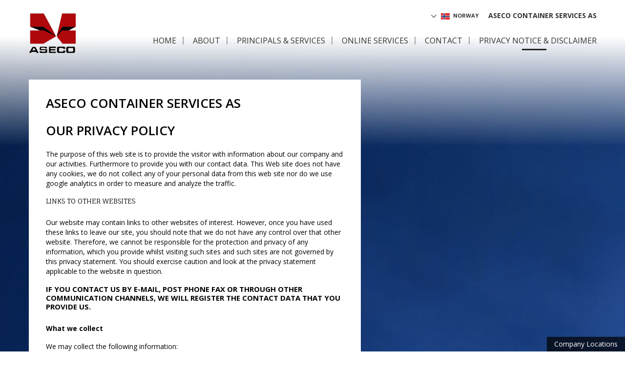

--- FILE ---
content_type: text/html; charset=UTF-8
request_url: https://usshost.no/aseco/company/norway/privacy-policy-disclaimer/
body_size: 45071
content:
<!DOCTYPE HTML>
<html lang="en-US">
<head>
<meta name="google-site-verification" content="3a3n4URckXs-rAckd8KgIJcbr2q7Gpp2itOGskRuzr0" />
    <meta charset="UTF-8">
    <meta name="viewport" content="width=device-width, initial-scale=1, maximum-scale=1, user-scalable=0" />
	<title>Privacy Notice &amp; Disclaimer &#8211; ASECO</title>
<meta name='robots' content='max-image-preview:large' />
<link rel='dns-prefetch' href='//cdnjs.cloudflare.com' />
<link rel='dns-prefetch' href='//fonts.googleapis.com' />
<link rel="alternate" type="application/rss+xml" title="ASECO &raquo; Feed" href="https://usshost.no/aseco/feed/" />
<link rel="alternate" type="application/rss+xml" title="ASECO &raquo; Comments Feed" href="https://usshost.no/aseco/comments/feed/" />
<link rel="alternate" title="oEmbed (JSON)" type="application/json+oembed" href="https://usshost.no/aseco/wp-json/oembed/1.0/embed?url=https%3A%2F%2Fusshost.no%2Faseco%2Fcompany%2Fnorway%2Fprivacy-policy-disclaimer%2F" />
<link rel="alternate" title="oEmbed (XML)" type="text/xml+oembed" href="https://usshost.no/aseco/wp-json/oembed/1.0/embed?url=https%3A%2F%2Fusshost.no%2Faseco%2Fcompany%2Fnorway%2Fprivacy-policy-disclaimer%2F&#038;format=xml" />
<style id='wp-img-auto-sizes-contain-inline-css' type='text/css'>
img:is([sizes=auto i],[sizes^="auto," i]){contain-intrinsic-size:3000px 1500px}
/*# sourceURL=wp-img-auto-sizes-contain-inline-css */
</style>
<style id='wp-emoji-styles-inline-css' type='text/css'>

	img.wp-smiley, img.emoji {
		display: inline !important;
		border: none !important;
		box-shadow: none !important;
		height: 1em !important;
		width: 1em !important;
		margin: 0 0.07em !important;
		vertical-align: -0.1em !important;
		background: none !important;
		padding: 0 !important;
	}
/*# sourceURL=wp-emoji-styles-inline-css */
</style>
<style id='wp-block-library-inline-css' type='text/css'>
:root{--wp-block-synced-color:#7a00df;--wp-block-synced-color--rgb:122,0,223;--wp-bound-block-color:var(--wp-block-synced-color);--wp-editor-canvas-background:#ddd;--wp-admin-theme-color:#007cba;--wp-admin-theme-color--rgb:0,124,186;--wp-admin-theme-color-darker-10:#006ba1;--wp-admin-theme-color-darker-10--rgb:0,107,160.5;--wp-admin-theme-color-darker-20:#005a87;--wp-admin-theme-color-darker-20--rgb:0,90,135;--wp-admin-border-width-focus:2px}@media (min-resolution:192dpi){:root{--wp-admin-border-width-focus:1.5px}}.wp-element-button{cursor:pointer}:root .has-very-light-gray-background-color{background-color:#eee}:root .has-very-dark-gray-background-color{background-color:#313131}:root .has-very-light-gray-color{color:#eee}:root .has-very-dark-gray-color{color:#313131}:root .has-vivid-green-cyan-to-vivid-cyan-blue-gradient-background{background:linear-gradient(135deg,#00d084,#0693e3)}:root .has-purple-crush-gradient-background{background:linear-gradient(135deg,#34e2e4,#4721fb 50%,#ab1dfe)}:root .has-hazy-dawn-gradient-background{background:linear-gradient(135deg,#faaca8,#dad0ec)}:root .has-subdued-olive-gradient-background{background:linear-gradient(135deg,#fafae1,#67a671)}:root .has-atomic-cream-gradient-background{background:linear-gradient(135deg,#fdd79a,#004a59)}:root .has-nightshade-gradient-background{background:linear-gradient(135deg,#330968,#31cdcf)}:root .has-midnight-gradient-background{background:linear-gradient(135deg,#020381,#2874fc)}:root{--wp--preset--font-size--normal:16px;--wp--preset--font-size--huge:42px}.has-regular-font-size{font-size:1em}.has-larger-font-size{font-size:2.625em}.has-normal-font-size{font-size:var(--wp--preset--font-size--normal)}.has-huge-font-size{font-size:var(--wp--preset--font-size--huge)}.has-text-align-center{text-align:center}.has-text-align-left{text-align:left}.has-text-align-right{text-align:right}.has-fit-text{white-space:nowrap!important}#end-resizable-editor-section{display:none}.aligncenter{clear:both}.items-justified-left{justify-content:flex-start}.items-justified-center{justify-content:center}.items-justified-right{justify-content:flex-end}.items-justified-space-between{justify-content:space-between}.screen-reader-text{border:0;clip-path:inset(50%);height:1px;margin:-1px;overflow:hidden;padding:0;position:absolute;width:1px;word-wrap:normal!important}.screen-reader-text:focus{background-color:#ddd;clip-path:none;color:#444;display:block;font-size:1em;height:auto;left:5px;line-height:normal;padding:15px 23px 14px;text-decoration:none;top:5px;width:auto;z-index:100000}html :where(.has-border-color){border-style:solid}html :where([style*=border-top-color]){border-top-style:solid}html :where([style*=border-right-color]){border-right-style:solid}html :where([style*=border-bottom-color]){border-bottom-style:solid}html :where([style*=border-left-color]){border-left-style:solid}html :where([style*=border-width]){border-style:solid}html :where([style*=border-top-width]){border-top-style:solid}html :where([style*=border-right-width]){border-right-style:solid}html :where([style*=border-bottom-width]){border-bottom-style:solid}html :where([style*=border-left-width]){border-left-style:solid}html :where(img[class*=wp-image-]){height:auto;max-width:100%}:where(figure){margin:0 0 1em}html :where(.is-position-sticky){--wp-admin--admin-bar--position-offset:var(--wp-admin--admin-bar--height,0px)}@media screen and (max-width:600px){html :where(.is-position-sticky){--wp-admin--admin-bar--position-offset:0px}}

/*# sourceURL=wp-block-library-inline-css */
</style><style id='global-styles-inline-css' type='text/css'>
:root{--wp--preset--aspect-ratio--square: 1;--wp--preset--aspect-ratio--4-3: 4/3;--wp--preset--aspect-ratio--3-4: 3/4;--wp--preset--aspect-ratio--3-2: 3/2;--wp--preset--aspect-ratio--2-3: 2/3;--wp--preset--aspect-ratio--16-9: 16/9;--wp--preset--aspect-ratio--9-16: 9/16;--wp--preset--color--black: #000000;--wp--preset--color--cyan-bluish-gray: #abb8c3;--wp--preset--color--white: #ffffff;--wp--preset--color--pale-pink: #f78da7;--wp--preset--color--vivid-red: #cf2e2e;--wp--preset--color--luminous-vivid-orange: #ff6900;--wp--preset--color--luminous-vivid-amber: #fcb900;--wp--preset--color--light-green-cyan: #7bdcb5;--wp--preset--color--vivid-green-cyan: #00d084;--wp--preset--color--pale-cyan-blue: #8ed1fc;--wp--preset--color--vivid-cyan-blue: #0693e3;--wp--preset--color--vivid-purple: #9b51e0;--wp--preset--gradient--vivid-cyan-blue-to-vivid-purple: linear-gradient(135deg,rgb(6,147,227) 0%,rgb(155,81,224) 100%);--wp--preset--gradient--light-green-cyan-to-vivid-green-cyan: linear-gradient(135deg,rgb(122,220,180) 0%,rgb(0,208,130) 100%);--wp--preset--gradient--luminous-vivid-amber-to-luminous-vivid-orange: linear-gradient(135deg,rgb(252,185,0) 0%,rgb(255,105,0) 100%);--wp--preset--gradient--luminous-vivid-orange-to-vivid-red: linear-gradient(135deg,rgb(255,105,0) 0%,rgb(207,46,46) 100%);--wp--preset--gradient--very-light-gray-to-cyan-bluish-gray: linear-gradient(135deg,rgb(238,238,238) 0%,rgb(169,184,195) 100%);--wp--preset--gradient--cool-to-warm-spectrum: linear-gradient(135deg,rgb(74,234,220) 0%,rgb(151,120,209) 20%,rgb(207,42,186) 40%,rgb(238,44,130) 60%,rgb(251,105,98) 80%,rgb(254,248,76) 100%);--wp--preset--gradient--blush-light-purple: linear-gradient(135deg,rgb(255,206,236) 0%,rgb(152,150,240) 100%);--wp--preset--gradient--blush-bordeaux: linear-gradient(135deg,rgb(254,205,165) 0%,rgb(254,45,45) 50%,rgb(107,0,62) 100%);--wp--preset--gradient--luminous-dusk: linear-gradient(135deg,rgb(255,203,112) 0%,rgb(199,81,192) 50%,rgb(65,88,208) 100%);--wp--preset--gradient--pale-ocean: linear-gradient(135deg,rgb(255,245,203) 0%,rgb(182,227,212) 50%,rgb(51,167,181) 100%);--wp--preset--gradient--electric-grass: linear-gradient(135deg,rgb(202,248,128) 0%,rgb(113,206,126) 100%);--wp--preset--gradient--midnight: linear-gradient(135deg,rgb(2,3,129) 0%,rgb(40,116,252) 100%);--wp--preset--font-size--small: 13px;--wp--preset--font-size--medium: 20px;--wp--preset--font-size--large: 36px;--wp--preset--font-size--x-large: 42px;--wp--preset--spacing--20: 0.44rem;--wp--preset--spacing--30: 0.67rem;--wp--preset--spacing--40: 1rem;--wp--preset--spacing--50: 1.5rem;--wp--preset--spacing--60: 2.25rem;--wp--preset--spacing--70: 3.38rem;--wp--preset--spacing--80: 5.06rem;--wp--preset--shadow--natural: 6px 6px 9px rgba(0, 0, 0, 0.2);--wp--preset--shadow--deep: 12px 12px 50px rgba(0, 0, 0, 0.4);--wp--preset--shadow--sharp: 6px 6px 0px rgba(0, 0, 0, 0.2);--wp--preset--shadow--outlined: 6px 6px 0px -3px rgb(255, 255, 255), 6px 6px rgb(0, 0, 0);--wp--preset--shadow--crisp: 6px 6px 0px rgb(0, 0, 0);}:where(.is-layout-flex){gap: 0.5em;}:where(.is-layout-grid){gap: 0.5em;}body .is-layout-flex{display: flex;}.is-layout-flex{flex-wrap: wrap;align-items: center;}.is-layout-flex > :is(*, div){margin: 0;}body .is-layout-grid{display: grid;}.is-layout-grid > :is(*, div){margin: 0;}:where(.wp-block-columns.is-layout-flex){gap: 2em;}:where(.wp-block-columns.is-layout-grid){gap: 2em;}:where(.wp-block-post-template.is-layout-flex){gap: 1.25em;}:where(.wp-block-post-template.is-layout-grid){gap: 1.25em;}.has-black-color{color: var(--wp--preset--color--black) !important;}.has-cyan-bluish-gray-color{color: var(--wp--preset--color--cyan-bluish-gray) !important;}.has-white-color{color: var(--wp--preset--color--white) !important;}.has-pale-pink-color{color: var(--wp--preset--color--pale-pink) !important;}.has-vivid-red-color{color: var(--wp--preset--color--vivid-red) !important;}.has-luminous-vivid-orange-color{color: var(--wp--preset--color--luminous-vivid-orange) !important;}.has-luminous-vivid-amber-color{color: var(--wp--preset--color--luminous-vivid-amber) !important;}.has-light-green-cyan-color{color: var(--wp--preset--color--light-green-cyan) !important;}.has-vivid-green-cyan-color{color: var(--wp--preset--color--vivid-green-cyan) !important;}.has-pale-cyan-blue-color{color: var(--wp--preset--color--pale-cyan-blue) !important;}.has-vivid-cyan-blue-color{color: var(--wp--preset--color--vivid-cyan-blue) !important;}.has-vivid-purple-color{color: var(--wp--preset--color--vivid-purple) !important;}.has-black-background-color{background-color: var(--wp--preset--color--black) !important;}.has-cyan-bluish-gray-background-color{background-color: var(--wp--preset--color--cyan-bluish-gray) !important;}.has-white-background-color{background-color: var(--wp--preset--color--white) !important;}.has-pale-pink-background-color{background-color: var(--wp--preset--color--pale-pink) !important;}.has-vivid-red-background-color{background-color: var(--wp--preset--color--vivid-red) !important;}.has-luminous-vivid-orange-background-color{background-color: var(--wp--preset--color--luminous-vivid-orange) !important;}.has-luminous-vivid-amber-background-color{background-color: var(--wp--preset--color--luminous-vivid-amber) !important;}.has-light-green-cyan-background-color{background-color: var(--wp--preset--color--light-green-cyan) !important;}.has-vivid-green-cyan-background-color{background-color: var(--wp--preset--color--vivid-green-cyan) !important;}.has-pale-cyan-blue-background-color{background-color: var(--wp--preset--color--pale-cyan-blue) !important;}.has-vivid-cyan-blue-background-color{background-color: var(--wp--preset--color--vivid-cyan-blue) !important;}.has-vivid-purple-background-color{background-color: var(--wp--preset--color--vivid-purple) !important;}.has-black-border-color{border-color: var(--wp--preset--color--black) !important;}.has-cyan-bluish-gray-border-color{border-color: var(--wp--preset--color--cyan-bluish-gray) !important;}.has-white-border-color{border-color: var(--wp--preset--color--white) !important;}.has-pale-pink-border-color{border-color: var(--wp--preset--color--pale-pink) !important;}.has-vivid-red-border-color{border-color: var(--wp--preset--color--vivid-red) !important;}.has-luminous-vivid-orange-border-color{border-color: var(--wp--preset--color--luminous-vivid-orange) !important;}.has-luminous-vivid-amber-border-color{border-color: var(--wp--preset--color--luminous-vivid-amber) !important;}.has-light-green-cyan-border-color{border-color: var(--wp--preset--color--light-green-cyan) !important;}.has-vivid-green-cyan-border-color{border-color: var(--wp--preset--color--vivid-green-cyan) !important;}.has-pale-cyan-blue-border-color{border-color: var(--wp--preset--color--pale-cyan-blue) !important;}.has-vivid-cyan-blue-border-color{border-color: var(--wp--preset--color--vivid-cyan-blue) !important;}.has-vivid-purple-border-color{border-color: var(--wp--preset--color--vivid-purple) !important;}.has-vivid-cyan-blue-to-vivid-purple-gradient-background{background: var(--wp--preset--gradient--vivid-cyan-blue-to-vivid-purple) !important;}.has-light-green-cyan-to-vivid-green-cyan-gradient-background{background: var(--wp--preset--gradient--light-green-cyan-to-vivid-green-cyan) !important;}.has-luminous-vivid-amber-to-luminous-vivid-orange-gradient-background{background: var(--wp--preset--gradient--luminous-vivid-amber-to-luminous-vivid-orange) !important;}.has-luminous-vivid-orange-to-vivid-red-gradient-background{background: var(--wp--preset--gradient--luminous-vivid-orange-to-vivid-red) !important;}.has-very-light-gray-to-cyan-bluish-gray-gradient-background{background: var(--wp--preset--gradient--very-light-gray-to-cyan-bluish-gray) !important;}.has-cool-to-warm-spectrum-gradient-background{background: var(--wp--preset--gradient--cool-to-warm-spectrum) !important;}.has-blush-light-purple-gradient-background{background: var(--wp--preset--gradient--blush-light-purple) !important;}.has-blush-bordeaux-gradient-background{background: var(--wp--preset--gradient--blush-bordeaux) !important;}.has-luminous-dusk-gradient-background{background: var(--wp--preset--gradient--luminous-dusk) !important;}.has-pale-ocean-gradient-background{background: var(--wp--preset--gradient--pale-ocean) !important;}.has-electric-grass-gradient-background{background: var(--wp--preset--gradient--electric-grass) !important;}.has-midnight-gradient-background{background: var(--wp--preset--gradient--midnight) !important;}.has-small-font-size{font-size: var(--wp--preset--font-size--small) !important;}.has-medium-font-size{font-size: var(--wp--preset--font-size--medium) !important;}.has-large-font-size{font-size: var(--wp--preset--font-size--large) !important;}.has-x-large-font-size{font-size: var(--wp--preset--font-size--x-large) !important;}
/*# sourceURL=global-styles-inline-css */
</style>

<style id='classic-theme-styles-inline-css' type='text/css'>
/*! This file is auto-generated */
.wp-block-button__link{color:#fff;background-color:#32373c;border-radius:9999px;box-shadow:none;text-decoration:none;padding:calc(.667em + 2px) calc(1.333em + 2px);font-size:1.125em}.wp-block-file__button{background:#32373c;color:#fff;text-decoration:none}
/*# sourceURL=/wp-includes/css/classic-themes.min.css */
</style>
<link rel='stylesheet' id='font-awesome.min-css-css' href='https://usshost.no/aseco/wp-content/themes/aseco/css/font-awesome.min.css?ver=1ef4bcc34d50dbbfb711916c81a3d83a' type='text/css' media='all' />
<link rel='stylesheet' id='font-family-css' href='https://fonts.googleapis.com/css?family=Open+Sans%3A300%2C400%2C600%2C700&#038;ver=1ef4bcc34d50dbbfb711916c81a3d83a' type='text/css' media='all' />
<link rel='stylesheet' id='slicknav-css-css' href='https://usshost.no/aseco/wp-content/themes/aseco/css/slicknav.css?ver=1ef4bcc34d50dbbfb711916c81a3d83a' type='text/css' media='all' />
<link rel='stylesheet' id='style-css-css' href='https://usshost.no/aseco/wp-content/themes/aseco/style.css?ver=1ef4bcc34d50dbbfb711916c81a3d83a' type='text/css' media='all' />
<link rel='stylesheet' id='ruda-css-css' href='https://usshost.no/aseco/wp-content/themes/aseco/css/responsive.css?ver=1ef4bcc34d50dbbfb711916c81a3d83a' type='text/css' media='all' />
<link rel='stylesheet' id='tf-compiled-options-aseco-css' href='https://usshost.no/aseco/wp-content/uploads/sites/2/titan-framework-aseco-css.css?ver=1ef4bcc34d50dbbfb711916c81a3d83a' type='text/css' media='all' />
<link rel='stylesheet' id='tf-google-webfont-fauna-one-css' href='//fonts.googleapis.com/css?family=Fauna+One%3Ainherit%2C400&#038;subset=latin%2Clatin-ext&#038;ver=1ef4bcc34d50dbbfb711916c81a3d83a' type='text/css' media='all' />
<script type="text/javascript" src="https://usshost.no/aseco/wp-includes/js/jquery/jquery.min.js?ver=3.7.1" id="jquery-core-js"></script>
<script type="text/javascript" src="https://usshost.no/aseco/wp-includes/js/jquery/jquery-migrate.min.js?ver=3.4.1" id="jquery-migrate-js"></script>
<link rel="https://api.w.org/" href="https://usshost.no/aseco/wp-json/" /><link rel="alternate" title="JSON" type="application/json" href="https://usshost.no/aseco/wp-json/wp/v2/pages/2899" /><link rel="EditURI" type="application/rsd+xml" title="RSD" href="https://usshost.no/aseco/xmlrpc.php?rsd" />

<link rel="canonical" href="https://usshost.no/aseco/company/norway/privacy-policy-disclaimer/" />
<link rel='shortlink' href='https://usshost.no/aseco/?p=2899' />
<style type="text/css">.recentcomments a{display:inline !important;padding:0 !important;margin:0 !important;}</style></head>

<body class="wp-singular page-template-default page page-id-2899 page-child parent-pageid-1355 wp-theme-aseco" style="background: url(https://usshost.no/aseco/wp-content/uploads/sites/2/2016/03/ThinkstockPhotos-512550558_web.jpg) no-repeat;">
	<div id="wrapper"><!-- start wrapper -->
    <div style="background:red;color:white; padding:20px; display:none; font-size:12px; text-align:center;">
    Message: Ongoing update on site, errors can occour ,  1.12.2016
    </div>
		<header id="header"><!-- start header -->
			<div class="center_container">
				<div class="header_container">				
					<div id="logo">
						<a href="https://usshost.no/aseco/company/norway/home">
                    
                   <img src="https://usshost.no/aseco/wp-content/uploads/sites/2/2023/02/aseco_logo.png" alt="logo" id="headerlogo" />                
                    					                   
					</a>
					</div>
					<div class="header_right">
						<div  class="header_content">                        
																						
                                      
								<div class="company_title"><!-- newcode -->
                                    <div class="ct_h1">
                                        <div class="ct_text country_c">
                                            <span class="title_companyname">ASECO Container Services AS</span>
                                            <strong>                                           
                                                                                            <img width="300" height="218" src="https://usshost.no/aseco/wp-content/uploads/sites/2/2016/07/no-300x218.png" class="attachment-medium size-medium" alt="" decoding="async" fetchpriority="high" srcset="https://usshost.no/aseco/wp-content/uploads/sites/2/2016/07/no-300x218.png 300w, https://usshost.no/aseco/wp-content/uploads/sites/2/2016/07/no-28x21.png 28w, https://usshost.no/aseco/wp-content/uploads/sites/2/2016/07/no.png 550w" sizes="(max-width: 300px) 100vw, 300px" /> 
                                                
                                                <small>Norway</small>
                                                	
                                            </strong>
                                        </div>
    
   
   
    
      
                                        <div id="flag_menu">
                                            <span><i class="fa fa-angle-down" aria-hidden="true"></i>
    </span>
                                            <ul>
                                      
													                                                                                
                                                    <li><a href="https://usshost.no/aseco/company/austria/home/">
                                                                                                        <img width="28" height="21" src="https://usshost.no/aseco/wp-content/uploads/sites/2/2016/07/at-28x21.png" class="attachment-flag_image size-flag_image" alt="" decoding="async" />                                                    
                                                    Austria </a></li>
                                                    
                                                                                                                                    
                                                    <li><a href="https://usshost.no/aseco/company/czech/home/">
                                                                                                        <img width="28" height="21" src="https://usshost.no/aseco/wp-content/uploads/sites/2/2016/07/cz-28x21.png" class="attachment-flag_image size-flag_image" alt="" decoding="async" />                                                    
                                                    Czech Republic </a></li>
                                                    
                                                                                                                                    
                                                    <li><a href="https://usshost.no/aseco/company/denmark/home/">
                                                                                                        <img width="28" height="21" src="https://usshost.no/aseco/wp-content/uploads/sites/2/2016/07/dk-28x21.png" class="attachment-flag_image size-flag_image" alt="" decoding="async" srcset="https://usshost.no/aseco/wp-content/uploads/sites/2/2016/07/dk-28x21.png 28w, https://usshost.no/aseco/wp-content/uploads/sites/2/2016/07/dk-300x227.png 300w, https://usshost.no/aseco/wp-content/uploads/sites/2/2016/07/dk.png 550w" sizes="(max-width: 28px) 100vw, 28px" />                                                    
                                                    Denmark </a></li>
                                                    
                                                                                                                                    
                                                    <li><a href="https://usshost.no/aseco/company/estonia/home/">
                                                                                                        <img width="28" height="21" src="https://usshost.no/aseco/wp-content/uploads/sites/2/2016/03/Estonia-28x21.png" class="attachment-flag_image size-flag_image" alt="" decoding="async" />                                                    
                                                    Estonia </a></li>
                                                    
                                                                                                                                    
                                                    <li><a href="https://usshost.no/aseco/company/finland/home/">
                                                                                                        <img width="28" height="21" src="https://usshost.no/aseco/wp-content/uploads/sites/2/2016/07/fi-28x21.png" class="attachment-flag_image size-flag_image" alt="" decoding="async" />                                                    
                                                    Finland </a></li>
                                                    
                                                                                                                                    
                                                    <li><a href="https://usshost.no/aseco/company/hungary/home/">
                                                                                                        <img width="28" height="21" src="https://usshost.no/aseco/wp-content/uploads/sites/2/2016/07/hu-28x21.png" class="attachment-flag_image size-flag_image" alt="" decoding="async" />                                                    
                                                    Hungary </a></li>
                                                    
                                                                                                                                    
                                                    <li><a href="https://usshost.no/aseco/company/latvia/home/">
                                                                                                        <img width="28" height="21" src="https://usshost.no/aseco/wp-content/uploads/sites/2/2016/07/lv-28x21.png" class="attachment-flag_image size-flag_image" alt="" decoding="async" />                                                    
                                                    Latvia </a></li>
                                                    
                                                                                                                                    
                                                    <li><a href="https://usshost.no/aseco/company/lithuania/home/">
                                                                                                        <img width="28" height="21" src="https://usshost.no/aseco/wp-content/uploads/sites/2/2016/07/lt-28x21.png" class="attachment-flag_image size-flag_image" alt="" decoding="async" />                                                    
                                                    Lithuania </a></li>
                                                    
                                                                                                                                    
                                                    <li><a href="https://usshost.no/aseco/company/norway/home/">
                                                                                                        <img width="28" height="21" src="https://usshost.no/aseco/wp-content/uploads/sites/2/2016/07/no-28x21.png" class="attachment-flag_image size-flag_image" alt="" decoding="async" srcset="https://usshost.no/aseco/wp-content/uploads/sites/2/2016/07/no-28x21.png 28w, https://usshost.no/aseco/wp-content/uploads/sites/2/2016/07/no-300x218.png 300w, https://usshost.no/aseco/wp-content/uploads/sites/2/2016/07/no.png 550w" sizes="(max-width: 28px) 100vw, 28px" />                                                    
                                                    Norway </a></li>
                                                    
                                                                                                                                    
                                                    <li><a href="https://usshost.no/aseco/company/poland/home/">
                                                                                                        <img width="28" height="21" src="https://usshost.no/aseco/wp-content/uploads/sites/2/2016/07/pl-28x21.png" class="attachment-flag_image size-flag_image" alt="" decoding="async" />                                                    
                                                    Poland </a></li>
                                                    
                                                                                                                                    
                                                    <li><a href="https://usshost.no/aseco/company/serbia/home/">
                                                                                                        <img width="28" height="19" src="https://usshost.no/aseco/wp-content/uploads/sites/2/2016/07/rs.png" class="attachment-flag_image size-flag_image" alt="" decoding="async" />                                                    
                                                    Serbia </a></li>
                                                    
                                                                                                                                    
                                                    <li><a href="https://usshost.no/aseco/company/slovenia/about/">
                                                                                                        <img width="28" height="14" src="https://usshost.no/aseco/wp-content/uploads/sites/2/2016/07/si.png" class="attachment-flag_image size-flag_image" alt="" decoding="async" />                                                    
                                                    Slovenia / Adriatic </a></li>
                                                    
                                                                                                                                    
                                                    <li><a href="https://usshost.no/aseco/company/sweden/home/">
                                                                                                        <img width="28" height="18" src="https://usshost.no/aseco/wp-content/uploads/sites/2/2016/07/se.png" class="attachment-flag_image size-flag_image" alt="" decoding="async" />                                                    
                                                    Sweden </a></li>
                                                    
                                                                                   
                                                
                                            </ul>
                                            
                                            
                                            
                                            
                                            
                                            
                                        </div>
                                                                             </div>
									<div class="clear"></div>
                            	</div>    
                                
<!-- newcode -->
<script>
jQuery(document).ready(function() {
    jQuery('#flag_menu span, .country_c strong').click(function(event) {
        if(jQuery('#flag_menu ul').hasClass('flag_active') ) {
            jQuery(".slicknav_btn").css("z-index","999");
            jQuery('#flag_menu ul').removeClass("flag_active").slideUp(400);

        }
        else{
            jQuery(".slicknav_btn").css("z-index","9");    
            jQuery('#flag_menu ul').addClass("flag_active").slideDown(400);
        }
    });
});
</script>
                                
                                
								<nav>								
									<ul id="menu">		
                                                                       					 
										<li class="page_item page-item-2326"><a href="https://usshost.no/aseco/company/norway/home/">Home</a></li>
<li class="page_item page-item-1361"><a href="https://usshost.no/aseco/company/norway/about/">About</a></li>
<li class="page_item page-item-1363 page_item_has_children"><a href="https://usshost.no/aseco/company/norway/services/">Principals &amp; Services</a>
<ul class='children'>
	<li class="page_item page-item-1371"><a href="https://usshost.no/aseco/company/norway/services/macs-maritime-carrier/">MACS Maritime Carrier Shipping GmbH &amp; Co</a></li>
	<li class="page_item page-item-2608"><a href="https://usshost.no/aseco/company/norway/services/sdw-shipping-2/">SDW Shipping</a></li>
	<li class="page_item page-item-2881"><a href="https://usshost.no/aseco/company/norway/services/transinsular/">Transinsular</a></li>
</ul>
</li>
<li class="page_item page-item-2459"><a href="https://usshost.no/aseco/company/norway/online-services/">Online services</a></li>
<li class="page_item page-item-1826"><a href="https://usshost.no/aseco/company/norway/contact/">Contact</a></li>
<li class="page_item page-item-2899 current_page_item"><a href="https://usshost.no/aseco/company/norway/privacy-policy-disclaimer/" aria-current="page">Privacy Notice &amp; Disclaimer</a></li>
										
									</ul>
									<div id="marker"></div>
								</nav>
													</div>
					</div>
				</div>
			</div>
		</header><!--//end #header -->
		<div id="mobile_menu"></div>	
<div  id="contenter">
	<div class="center_container">
		<div class="content_area entry-content">
			
			<h1>ASECO Container Services AS</h1>
            <div id="each_logo" style="background: #ffffff;">
							</div>
			<blockquote></blockquote>
			
			<h1>Our Privacy Policy</h1>
<p>The purpose of this web site is to provide the visitor with information about our company and our activities. Furthermore to provide you with our contact data. This Web site does not have any cookies, we do not collect any of your personal data from this web site nor do we use google analytics in order to measure and analyze the traffic.</p>
<h3>Links to other websites</h3>
<p>Our website may contain links to other websites of interest. However, once you have used these links to leave our site, you should note that we do not have any control over that other website. Therefore, we cannot be responsible for the protection and privacy of any information, which you provide whilst visiting such sites and such sites are not governed by this privacy statement. You should exercise caution and look at the privacy statement applicable to the website in question.</p>
<h2><strong>If you contact us by e-mail, post phone fax or through other communication channels, we will register the contact data that you provide us.</strong></h2>
<p><strong>What we collect</strong></p>
<p>We may collect the following information:</p>
<ul>
<li>name and job title</li>
<li>contact information including email address phone mobile skype address</li>
<li>demographic information such as postcode and your address or the address of your company.</li>
<li>other information relevant to customer service and contact register</li>
</ul>
<p><strong>What we do with the information we gather</strong></p>
<p>We require this information to be able to contact you either by answering your request(s) or for other business related matters. Your e-mail correspondence will be filed as business correspondence in our e-mail and will be deleted according to our routines, in general, three years after closing of a fiscal year.</p>
<p>If we send you an offer and/or you become a client your name and contact data will be registered as customer in our operative and accounting systems. Storing of accounting related information will follow the National requirements. In case you are already a client or will become one, we seek to understand your needs and provide you with a better service, and in particular for the following reasons:</p>
<ul>
<li>Reply to your request</li>
<li>Where we need to perform any contract we have entered into with your company;</li>
<li>Where we need to comply with a legal obligation;</li>
<li>Where we have your consent;</li>
<li>Where it is necessary for our legitimate interests (or those of a third party) and your interests and fundamental rights do not override those interest, such as Internal record keeping, We may use the information to improve our products and services.</li>
<li>We may periodically send promotional emails about new products, special offers or other information that we think you may find interesting using the email address that you have provided.</li>
<li>From time to time, we may also use your information to contact you for market research purposes or to seek out potential business leads. We may contact you by email, phone, fax or mail. We may use the information to customize our services according to your interests and needs.</li>
</ul>
<p><strong>Security / Storage</strong></p>
<p>We are committed to ensuring that your information is secure. In order to prevent unauthorized access or disclosure, we have put in place suitable physical, electronic and managerial procedures to safeguard and secure the information we register and all our systems have access restrictions. Your data will be stored in our operative system and all our servers are situated within the European Economic Area (EU+EFTA). The data is stored encrypted and submitted to access control.</p>
<p><strong>Controlling your personal information</strong></p>
<p>If you have previously agreed to our using your personal information, have contacted us, or done business with us, your contact data has been registered. You may change your mind at any time by contacting us in writing (you will find our contact data in our contact section of this web site).</p>
<p><em>We will not sell, distribute or lease your personal information to third parties unless we have your permission or we are required by law to do so. We may use your personal information to send information to the company you are representing of about third parties which we think you may find interesting if you tell us that you wish this to happen.</em></p>
<p>You may request details of the personal information which we hold about you under the General Data protection Regulation (GDPR) If you would like a copy of the information held on you please write to Managing Director (you will find his/her contact data under the Contact section on this web site).</p>
<p>If you believe that any information we are holding on you is incorrect or incomplete, please write to or email us as soon as possible at the above address. We will promptly correct any information found to be incorrect.</p>
<p>If you no longer work for the company we have registered in our operative and accounting systems, or you do not wish to remain registered as a contact person for your company, please write an e-mail to us and we will make the required changes. ‘</p>
<p>If your company has not had any transactions with us for a period of three consecutive years after the termination of any fiscal year, the Company data will remain in our files but all personal data related to said company will be erased.</p>
<h2>Job applicants</h2>
<p>If you send us a non-solicited application, we will receive the data you send us, including your CV and contact information. We will evaluate if there are any possibilities or openings in our organization as well as consider if your candidacy might have interest for other companies within our group. We may therefore pass on the information to one of our sister organizations. Your Personal information will not be used or sold in any marketing related activities.</p>
<p>By sending us your Personal data with your application you consent to the filing of your information for a period of 6 months. After this period we will delete your personal data, unless we receive your consent to file your information for a longer period.</p>
<p>Personal data for the candidates who has not received a job offer, will be deleted at the conclusion of the successful candidate, unless we ask for / receive your consent to file your information for an extended period of time and / or forward your information to other companies within our group.</p>
<p>&nbsp;</p>
<h1>Website disclaimer</h1>
<p>The information contained in this website is for general information purposes only. The information is provided by the company and while we endeavor to keep the information up to date and correct, we make no representations or warranties of any kind, express or implied, about the completeness, accuracy, reliability, suitability or availability with respect to the website or the information, products, services, or related graphics contained on the website for any purpose. Any reliance you place on such information is therefore strictly at your own risk.</p>
<p>In no event will we be liable for any loss or damage including without limitation, indirect or consequential loss or damage, or any loss or damage whatsoever arising from loss of data or profits arising out of, or in connection with, the use of this website.</p>
<p>Through this website, you are able to link to other websites, which are not under our control. We therefore have no control over the nature, content and availability of those sites. The inclusion of any links does not necessarily imply a recommendation or endorse the views expressed within them.</p>
<p>Every effort is made to keep the website up and running smoothly. However, we take no responsibility for, and will not be liable for, the website being temporarily unavailable due to technical issues beyond our control.</p>
		</div>
		<div class="clear"></div>
	</div>
 </div>
        
      
   		<div class="company_location">
			<a href="https://usshost.no/aseco/company/">Company Locations</a>
		</div>
	        1      
   
   
   
       </div><!--//end #wrapper -->
	<script type="speculationrules">
{"prefetch":[{"source":"document","where":{"and":[{"href_matches":"/aseco/*"},{"not":{"href_matches":["/aseco/wp-*.php","/aseco/wp-admin/*","/aseco/wp-content/uploads/sites/2/*","/aseco/wp-content/*","/aseco/wp-content/plugins/*","/aseco/wp-content/themes/aseco/*","/aseco/*\\?(.+)"]}},{"not":{"selector_matches":"a[rel~=\"nofollow\"]"}},{"not":{"selector_matches":".no-prefetch, .no-prefetch a"}}]},"eagerness":"conservative"}]}
</script>
<script type="text/javascript" src="https://cdnjs.cloudflare.com/ajax/libs/modernizr/2.8.3/modernizr.min.js?ver=20151104" id="modernizr-js"></script>
<script type="text/javascript" src="https://usshost.no/aseco/wp-content/themes/aseco/js/jquery.slicknav.js?ver=20151104" id="jquery.slicknav-js-js"></script>
<script id="wp-emoji-settings" type="application/json">
{"baseUrl":"https://s.w.org/images/core/emoji/17.0.2/72x72/","ext":".png","svgUrl":"https://s.w.org/images/core/emoji/17.0.2/svg/","svgExt":".svg","source":{"concatemoji":"https://usshost.no/aseco/wp-includes/js/wp-emoji-release.min.js?ver=1ef4bcc34d50dbbfb711916c81a3d83a"}}
</script>
<script type="module">
/* <![CDATA[ */
/*! This file is auto-generated */
const a=JSON.parse(document.getElementById("wp-emoji-settings").textContent),o=(window._wpemojiSettings=a,"wpEmojiSettingsSupports"),s=["flag","emoji"];function i(e){try{var t={supportTests:e,timestamp:(new Date).valueOf()};sessionStorage.setItem(o,JSON.stringify(t))}catch(e){}}function c(e,t,n){e.clearRect(0,0,e.canvas.width,e.canvas.height),e.fillText(t,0,0);t=new Uint32Array(e.getImageData(0,0,e.canvas.width,e.canvas.height).data);e.clearRect(0,0,e.canvas.width,e.canvas.height),e.fillText(n,0,0);const a=new Uint32Array(e.getImageData(0,0,e.canvas.width,e.canvas.height).data);return t.every((e,t)=>e===a[t])}function p(e,t){e.clearRect(0,0,e.canvas.width,e.canvas.height),e.fillText(t,0,0);var n=e.getImageData(16,16,1,1);for(let e=0;e<n.data.length;e++)if(0!==n.data[e])return!1;return!0}function u(e,t,n,a){switch(t){case"flag":return n(e,"\ud83c\udff3\ufe0f\u200d\u26a7\ufe0f","\ud83c\udff3\ufe0f\u200b\u26a7\ufe0f")?!1:!n(e,"\ud83c\udde8\ud83c\uddf6","\ud83c\udde8\u200b\ud83c\uddf6")&&!n(e,"\ud83c\udff4\udb40\udc67\udb40\udc62\udb40\udc65\udb40\udc6e\udb40\udc67\udb40\udc7f","\ud83c\udff4\u200b\udb40\udc67\u200b\udb40\udc62\u200b\udb40\udc65\u200b\udb40\udc6e\u200b\udb40\udc67\u200b\udb40\udc7f");case"emoji":return!a(e,"\ud83e\u1fac8")}return!1}function f(e,t,n,a){let r;const o=(r="undefined"!=typeof WorkerGlobalScope&&self instanceof WorkerGlobalScope?new OffscreenCanvas(300,150):document.createElement("canvas")).getContext("2d",{willReadFrequently:!0}),s=(o.textBaseline="top",o.font="600 32px Arial",{});return e.forEach(e=>{s[e]=t(o,e,n,a)}),s}function r(e){var t=document.createElement("script");t.src=e,t.defer=!0,document.head.appendChild(t)}a.supports={everything:!0,everythingExceptFlag:!0},new Promise(t=>{let n=function(){try{var e=JSON.parse(sessionStorage.getItem(o));if("object"==typeof e&&"number"==typeof e.timestamp&&(new Date).valueOf()<e.timestamp+604800&&"object"==typeof e.supportTests)return e.supportTests}catch(e){}return null}();if(!n){if("undefined"!=typeof Worker&&"undefined"!=typeof OffscreenCanvas&&"undefined"!=typeof URL&&URL.createObjectURL&&"undefined"!=typeof Blob)try{var e="postMessage("+f.toString()+"("+[JSON.stringify(s),u.toString(),c.toString(),p.toString()].join(",")+"));",a=new Blob([e],{type:"text/javascript"});const r=new Worker(URL.createObjectURL(a),{name:"wpTestEmojiSupports"});return void(r.onmessage=e=>{i(n=e.data),r.terminate(),t(n)})}catch(e){}i(n=f(s,u,c,p))}t(n)}).then(e=>{for(const n in e)a.supports[n]=e[n],a.supports.everything=a.supports.everything&&a.supports[n],"flag"!==n&&(a.supports.everythingExceptFlag=a.supports.everythingExceptFlag&&a.supports[n]);var t;a.supports.everythingExceptFlag=a.supports.everythingExceptFlag&&!a.supports.flag,a.supports.everything||((t=a.source||{}).concatemoji?r(t.concatemoji):t.wpemoji&&t.twemoji&&(r(t.twemoji),r(t.wpemoji)))});
//# sourceURL=https://usshost.no/aseco/wp-includes/js/wp-emoji-loader.min.js
/* ]]> */
</script>
    <script>
		jQuery(document).ready(function(){
			jQuery('#menu').slicknav();
			jQuery("nav").hide(0).delay(100).fadeIn(1000);
		});
	</script>	
</body>
</html>

--- FILE ---
content_type: text/css
request_url: https://usshost.no/aseco/wp-content/themes/aseco/css/slicknav.css?ver=1ef4bcc34d50dbbfb711916c81a3d83a
body_size: 3615
content:
.slicknav_btn {
	cursor: pointer;
	display: block;
	line-height: 20px;
	position: absolute;
	right: 15px;
	top: 45px;
	width: 30px;
	z-index: 999;
}
.slicknav_btn .slicknav_icon-bar + .slicknav_icon-bar { margin-top: 0.188em; }
.slicknav_menu .slicknav_menutxt {
	display: block;
	line-height: 1.188em;
	float: left; 
}
.slicknav_menu .slicknav_icon {
	float: left;
	margin: 0.188em 0 0 0.438em; 
}
.slicknav_menu .slicknav_no-text { 
	margin: 0;
	float: none; 
}
.slicknav_menu .slicknav_icon-bar {
	display: block;
	width: 1.125em;
	height: 0.125em;
}
.slicknav_menu:before {
	content: " ";
	display: table; 
}
.slicknav_menu:after {
	content: " ";
	display: table;
	clear: both; 
}
.slicknav_nav { clear: both; }
.slicknav_nav ul { display: block; }
.slicknav_nav li { display: block; }
.slicknav_nav .slicknav_arrow {
	font-size: 0.8em;
	margin: 0 0 0 0.4em; 
}
.slicknav_nav .slicknav_item { cursor: pointer; }
.slicknav_nav .slicknav_item a { display: inline; }
.slicknav_nav .slicknav_row { display: block; }
.slicknav_nav a { display: block; }
.slicknav_nav .slicknav_parent-link a { display: inline; }
.slicknav_brand { float: left; }
.slicknav_menu {
	font-size: 16px;
	box-sizing: border-box;
	padding: 5px; 
	color: #c5d82b;
}
.slicknav_menu * { box-sizing: border-box; }
.slicknav_menu .slicknav_menutxt {
	color: #fff;
	font-weight: bold;
	text-shadow: 0 1px 3px #000; 
}
.slicknav_menu .slicknav_icon-bar { background-color: #000000; }
.slicknav_nav {
	color: #fff;
	margin: 0;
	padding: 0;
	font-size: 0.875em;
	list-style: none;
	overflow: hidden; 
}
.slicknav_nav ul {
	list-style: none;
	overflow: hidden;
	padding: 0;
	margin: 0 0 0 20px; 
}
.slicknav_nav .slicknav_row {
	padding: 5px 10px;
	margin: 2px 15px 2px 5px; 
}
.slicknav_nav .slicknav_row:hover {
	background: #ccc;
	color: #333; 
}
.slicknav_nav a {
	padding: 7px 10px;
	margin: 2px 5px;
	text-decoration: none;
	color: #fff; 
}
.slicknav_nav a:hover {
	border-radius: 6px;
	background: #ccc;
	color: #222; 
}
.slicknav_nav .slicknav_txtnode { margin-left: 15px; }
.slicknav_nav .slicknav_item a {
	padding: 0;
	margin: 0; 
}
.slicknav_nav .slicknav_parent-link a {
	padding: 0;
	margin: 0; 
}
.slicknav_brand {
	color: #fff;
	font-size: 18px;
	line-height: 30px;
	padding: 7px 12px;
	height: 44px; 
}
  
/*----------------------*/
/*  mobile menu css		*/
/*----------------------*/
.slicknav_menu { 
	background: transparent;
	padding: 0;
	width: 100%; 
}
.slicknav_btn {
	background-color: transparent;
	border-radius: 0;
}
.slicknav_menu .slicknav_icon-bar {
	height: 5px;
	width: 32px;
}
.slicknav_nav .slicknav_arrow {
	float: right;
	font-size: 17px;
	line-height: 15px;
	margin-right: 15px;
}
.slicknav_nav .slicknav_row {
  	padding: 10px 15px;
	position: relative;
}
.slicknav_nav .slicknav_collapsed .slicknav_arrow:after {
	content: "\f055";
    font-family: FontAwesome;
    font-style: normal;
    font-weight: normal;
	float: right;
}
.slicknav_open .slicknav_arrow:after {
	content: "\f056";
    font-family: FontAwesome;
    font-style: normal;
    font-weight: normal;
	float: right;
}
.slicknav_nav ul { margin: 0; }
.slicknav_nav {
	width: 102%;
	margin-left: -5px;
	padding: 10px 0;
	background: #000000;
}
.slicknav_nav a { padding: 5px 8px 5px 15px; }
.slicknav_nav a:hover {
	border-radius: 0;
	background: #c4161a;
	color: #fff;
}
.slicknav_nav ul a { padding: 5px 15px 5px 30px; }
.slicknav_nav .slicknav_row { width: 100%; }
.slicknav_nav ul .slicknav_row { padding-left: 30px; }
.slicknav_nav .slicknav_row:hover {
	border-radius: 0;
	background: #c4161a;
}
.slicknav_nav ul ul li a { padding-left: 50px; }

--- FILE ---
content_type: text/css
request_url: https://usshost.no/aseco/wp-content/themes/aseco/style.css?ver=1ef4bcc34d50dbbfb711916c81a3d83a
body_size: 21591
content:
/**
Theme Name: ASECO
Theme URI: #
Author: baseonesolutions
Author URI: https://baseonesolutions.com/
Description: Aseco wordpress theme has dynamic background image, dynamic menu option, dynamic logo upload option.
Version: 1.0
License: GNU General Public License v2 or later
License URI: http://www.gnu.org/licenses/gpl-2.0.html
Tags:  custom-menu, dynamic logo, editor-style, featured-images.
Text Domain: aseco
*/
@font-face {
    font-family: 'MyriadProRegular';
    src: url('fonts/MyriadProRegular.eot');
    src: url('fonts/MyriadProRegular.eot') format('embedded-opentype'),
         url('fonts/MyriadProRegular.woff2') format('woff2'),
         url('fonts/MyriadProRegular.woff') format('woff'),
         url('fonts/MyriadProRegular.ttf') format('truetype'),
         url('fonts/MyriadProRegular.svg#MyriadProRegular') format('svg');
}

/* Css Reset */
html,body,div,span,applet,object,iframe,h1,h2,h3,h4,h5,h6,
p,blockquote,pre,a,abbr,acronym,address,big,cite,code,del,
dfn,em,font,img,ins,kbd,q,s,samp,small,strike,strong,sub,
sup,tt,var,b,u,i,center,dl,dt,dd,ol,ul,li,fieldset,form,
label,legend,table,caption,tbody,tfoot,thead,tr,th,td { 
	margin:0; 
	padding:0; 
	border:0; 
	outline:0; 
	font-size:100%; 
	vertical-align:baseline; 
}
body {
	font-family: 'Open Sans', sans-serif;
	color:#000;
	padding: 0;
	margin:0;
	font-size: 14px;
	background: #fff;
	background-size: cover !important;
	font-weight: 400;
	position:relative;
}
body,html {
	position:relative;
	min-height:100%;
}
body::before {
content:"";
width:100%;
height:300px;
position:absolute;
left:0;
top:0;
z-index:10;
/* 
background: -moz-linear-gradient(top, rgba(250,250,250,0.9) 0%, rgba(200,200,200,0) 100%);
background: -webkit-linear-gradient(top, rgba(250,250,250,0.9) 0%,rgba(200,200,200,0) 100%);
background: linear-gradient(to bottom, rgba(250,250,250,0.9) 0%,rgba(200,200,200,0) 100%);
filter: progid:DXImageTransform.Microsoft.gradient( startColorstr='#bf9bb9c8', endColorstr='#009bb9c8',GradientType=0 );

 Permalink - use to edit and share this gradient: http://colorzilla.com/gradient-editor/#ffffff+35,ffffff+100&1+35,0+100 */
 
 
background: -moz-linear-gradient(top,  rgba(255,255,255,1) 25%, rgba(255,255,255,0) 100%); /* FF3.6-15 */

background: -webkit-linear-gradient(top,  rgba(255,255,255,1) 25%,rgba(255,255,255,0) 100%); /* Chrome10-25,Safari5.1-6 */

background: linear-gradient(to bottom,  rgba(255,255,255,1) 25%,rgba(255,255,255,0) 100%); /* W3C, IE10+, FF16+, Chrome26+, Opera12+, Safari7+ */

filter: progid:DXImageTransform.Microsoft.gradient( startColorstr='#ffffff', endColorstr='#00ffffff',GradientType=0 ); /* IE6-9 */




}
ul,ol { list-style:none; }
img,fieldset { border:none; }	
a { 
	text-decoration:none;
	-webkit-transition: all 300ms ease 0s; 
	-moz-transition: all 300ms ease 0s; 
	-ms-transition: all 300ms ease 0s; 
	-o-transition: all 300ms ease 0s; 	
 	transition: all 300ms ease 0s;
 }
a:hover { text-decoration:none; color:#000; }
article,aside,details,figcaption,figure,footer,
header,hgroup,main,nav,section,summary { display: block; }
figure {
	margin:0;
	padding:0;
}
.clear {
	clear: both;
	height:0;
}
*, *:before, *:after {
	-webkit-box-sizing: border-box;
	-moz-box-sizing: border-box;
	-ms-box-sizing: border-box;
	-o-box-sizing: border-box;
	box-sizing: border-box;
}
.wp-caption { max-width: 100%; }
embed,iframe, object,video { max-width: 100%; }
img { 
	max-width: 100%;
	height: auto;
}
.aligncenter, img.aligncenter {
	clear: both;
	display: block;
	margin:0 auto 20px;
}
.alignright {
	margin: 2px 0px 10px 15px;
	display: inline;
}
.alignleft {
	margin: 2px 15px 10px 0px;
	display: inline;
}
.alignright { float: right; }
.alignleft { float: left; }
.wp-caption {
	border: none;
	text-align: center;
	background:#f5f5f5;
	margin-bottom:10px;
	margin-top:10px;
	padding:5px 0 10px 0;
}
.wp-caption img {
	margin:0;
	padding:0;
	border:0;
	margin-bottom:12px;
}
.wp-caption p.wp-caption-text {
	line-height:18px;
	padding:0 15px;
	display:block;
	font-style:italic;
	color:#000000;
	font-size:12px;
}
.entry-content p {
	font-size: 14px;
	line-height: 20px;
	color: #000;
	padding-bottom: 17px;
	font-family: 'Open Sans', sans-serif;
	font-weight: 400;
}
.entry-content ul li {
	font-size: 14px;
	line-height: 17px;
	color: #000;
	font-family: 'Open Sans', sans-serif;
	font-weight: 400;
}
.entry-content h1,h2,h3,h4,h5,h6 {
	color: #000;
	text-transform: uppercase;
	font-weight: normal;
	margin-bottom: 26px;
	font-family: 'Open Sans', sans-serif;
}
.entry-content h1 {
	font-size: 26px;
	line-height: 26px;
	font-family: 'Open Sans', sans-serif;
	font-weight:600;
}
.entry-content h2 {
	font-size: 15px;
	line-height: 18px;
	font-family: 'Open Sans', sans-serif;
}
.entry-content h4 {
	font-size: 12px;
	line-height: 14px;
	text-transform: inherit;
	margin-bottom: 3px;
	font-family: 'Open Sans', sans-serif;
}
.entry-content blockquote {
	font-weight: 400;
	border-left: 5px solid #555;
	padding: 0 10px;
	font-size: 15px;
	line-height: 22px;
	color: #555;
	margin-bottom: 30px;
	font-family: 'Open Sans', sans-serif;
}
.entry-content blockquote p {
	font-weight: 700;
	font-size: 14px;
	line-height: 19px;
	color: #000;
	margin-bottom: 20px;
	font-family: 'Open Sans', sans-serif;
}
.entry-content hr {
	border: 0;
	border-bottom: 1px dashed #666;
	width: 100%;
	clear: both;	
}

.entry-content ol {
	list-style-type:decimal;
	padding:0 0 20px 20px;
}
.entry-content ol li {
	list-style-type:decimal;
	color:#000;
	font-size:11px;
	line-height:17px;
	font-family: 'Open Sans', sans-serif;
}
.entry-content a { 
	color:#6e1517;
	font-family: 'Open Sans', sans-serif; 
}

/*----------------------*/
/*  Page Structure      */
/*----------------------*/
.center_container {
	max-width: 1163px;
	margin: 0 auto;
}
.center_menu {
	 max-width: 1168px;
	 margin: 0 auto;
}
.background_img { background-size: cover !important; }

/*----------------------*/
/*  header css	        */
/*----------------------*/
#header { 
	padding: 27px 10px 54px 10px;
	position: relative;
	z-index: 10; 
}
#wrapper {
	position:relative;
	z-index:999;

}
.header_container { height: 82px; }

#logo, #logo img{
	float: left;
	
	max-width:150px;
	max-height:90px;
}
#logo a img:hover {
	filter: grayscale( 20% );
	-webkit-filter: grayscale(20%);
	-webkit-transition: all 300ms ease 0s; 
	-moz-transition: all 300ms ease 0s; 
	-ms-transition: all 300ms ease 0s; 
	-o-transition: all 300ms ease 0s; 	
 	transition: all 300ms ease 0s;
}
.header_right {
	/* width: 91%; */
	height: 100%; 
	float: right;
	display: table; 
}
.header_content {
	width: 100%;
	height: 100%;
	display: table-cell;
	vertical-align: middle;
	text-align: center;
}
.header_content h1 {
	font-family: 'MyriadProRegular';
	font-size: 30px;
	line-height: 36px;
	color: #666666;
}

/*----------------------*/
/*  contenter css       */
/*----------------------*/
#contenter { 
	padding: 0 10px 36px 10px;
	width: 100%; 
}
.menu_container {
	overflow: hidden;
	margin-left: -11px;
}
.menu_container li { 
	float: left;
	width: 25%;
	padding-left: 11px;
	margin-bottom: 10px;
	height: 132px;
	display: table;	
}

.menu_container li .flag_box {
	float: left;
	-webkit-border-radius: 10px;
	-moz-border-radius: 10px;
	-ms-border-radius: 10px;
	-o-border-radius: 10px;
	border-radius: 10px;
	position:relative;
	-webkit-box-shadow: 3px 3px 5px 0px rgba(50, 50, 50, 0.65);
	-moz-box-shadow: 3px 3px 5px 0px rgba(50, 50, 50, 0.65);
	-ms-box-shadow: 3px 3px 5px 0px rgba(50, 50, 50, 0.65);
	-o-box-shadow: 3px 3px 5px 0px rgba(50, 50, 50, 0.65);
	box-shadow: 3px 3px 5px 0px rgba(50, 50, 50, 0.65);
	display: table;
}  
.menu_container li a {
	text-align: center;
	padding: 0 14px;
	height: 124px;
	display: table-cell;
	vertical-align: middle;
	width: 275px;
	-webkit-border-radius: 8px;
	-moz-border-radius: 8px;
	-ms-border-radius: 8px;
	-o-border-radius: 8px;
	border-radius: 8px;
	-moz-box-shadow:inset 3px 3px 3px 0px #808080;
	-webkit-box-shadow:inset 3px 3px 3px 0px #808080;
	box-shadow:inset 3px 3px 3px 0px #808080;
	background:-webkit-gradient(linear, left top, left bottom, color-stop(0.25, #4a4d4e), color-stop(1, #616161));
	background:-moz-linear-gradient(top, #4a4d4e 50%, #616161 100%);
	background:-webkit-linear-gradient(top, #4a4d4e 50%, #616161 100%);
	background:-o-linear-gradient(top, #4a4d4e 50%, #616161 100%);
	background:-ms-linear-gradient(top, #4a4d4e 50%, #616161 100%);
	background:linear-gradient(to bottom, #4a4d4e 50%, #616161 100%);
	filter:progid:DXImageTransform.Microsoft.gradient(startColorstr='#4a4d4e', endColorstr='#616161',GradientType=0);
	background-color:#4a4d4e;
	cursor:pointer;
	-o-transition:.5s;
	-ms-transition:.5s;
	-moz-transition:.5s;
	-webkit-transition:.5s;
	transition:.5s
}
.menu_container li a:hover {
	background:-webkit-gradient(linear, left top, left bottom, color-stop(0.5, #222222), color-stop(1, #565656));
	background:-moz-linear-gradient(top, #222222 50%, #565656 100%);
	background:-webkit-linear-gradient(top, #222222 50%, #565656 100%);
	background:-o-linear-gradient(top, #222222 50%, #565656 100%);
	background:-ms-linear-gradient(top, #222222 50%, #565656 100%);
	background:linear-gradient(to bottom, #222222 50%, #565656 100%);
	filter:progid:DXImageTransform.Microsoft.gradient(startColorstr='#222222', endColorstr='#565656',GradientType=0);
	background-color:#222222;
}
.menu_container li a strong {
	font-family: 'Open Sans', sans-serif;
	font-weight: 400;
	font-size: 24px;
	color: #fff;
	line-height: 28px;
	display: block;
	margin-bottom: 14px;
	font-weight: normal;
	padding-bottom: 8px;
	border-bottom: 1px solid #666;
}
.menu_container li a span {
	font-family: 'Open Sans', sans-serif;
	font-weight: 400;
	color: #fff;
	font-size: 18px;
	line-height: 20px;
	display: inline-block;
	vertical-align: text-top;
	padding-left: 4px;
}
.menu_container li .flag {
	padding: 0;
	margin: 0;
	width: 28px;
	height: 21px;
}
.menu_container li .flag img {
	width: 28px;
	height:21px;
	display: block;
	filter: grayscale(100%);
	-webkit-filter: grayscale(100%);
	-webkit-transition: filter 300ms ease 0s; 
	-moz-transition: filter 300ms ease 0s; 
	-ms-transition: filter 300ms ease 0s; 
	-o-transition: filter 300ms ease 0s; 	
 	transition: filter 300ms ease 0s;
}
.menu_container li:hover .flag img {
	filter: grayscale(0);
	-webkit-filter: grayscale(0);
}

/*----------------------*/
/*  about css           */
/*----------------------*/

div.custom-menu-class ul {
    margin:20px 0px 20px 0px;
    list-style-type: none;
    list-style: none;
    list-style-image: none;
    text-align:right;
}
div.custom-menu-class li {
    padding: 0px 20px 0px 0px;
    display: inline;
} 
div.custom-menu-class a { 
    color:#FFFFFF;
}


#menu { float: right; }
#menu li {
	display: inline-block;
	text-align: right;
	position: relative;
	z-index: 9;
	padding: 0 0 0 0; 
}
#menu li a {
	font-family: 'Open Sans', sans-serif;
	font-weight: 400;
	font-size: 16px;
	line-height: 30px;
	color: #333;
	text-transform: uppercase;
	display: block;
	padding-bottom: 3px;
	padding: 0 15px;
	background: url(images/menu_br.png) no-repeat right center;
	-webkit-transition: all 300ms ease 0s; 
	-moz-transition: all 300ms ease 0s; 
	-ms-transition: all 300ms ease 0s; 
	-o-transition: all 300ms ease 0s; 	
 	transition: all 300ms ease 0s;
}
#menu li:last-child a { 
	background: none !important;
	padding-right: 0;
}
#menu li.current_page_item,
#menu li:hover,
#menu li.current_page_parent {
	background: url(images/menu_br_bottom.png) no-repeat center 32px;
	padding-bottom: 15px;
}
#menu li:last-child:hover,
#menu li:last-child.current_page_parent {
	background-position: 26px 32px; 
}
#menu li .children { 
	visibility: hidden;
	opacity: 0;
	position: absolute;
	top: 85%;
	left: auto;
	width: 300px;
	z-index: 8;
	padding: 0;
	right: 0;
	-webkit-transition: all 300ms ease 0s; 
	-moz-transition: all 300ms ease 0s; 
	-ms-transition: all 300ms ease 0s; 
	-o-transition: all 300ms ease 0s; 	
 	transition: all 300ms ease 0s;
	border-bottom: 6px solid #8d080d; 
	padding-top: 11px; 
	}
#menu li:hover>.children {
	visibility: visible;
	opacity: 1;
}
.submenu_under_submenu:hover>ul.children {
    visibility: visible !important;
    opacity: 1 !important;
}
.submenu_under_submenu ul.children {
    right: 0 !important;
    z-index: 10 !important;
    left: 100% !important;
    top: -11px !important;
}
.submenu_under_submenu ul.children li a {
    color: #fff !important;
}
#menu li .children li {
	text-align: left;
	background: none;
	padding: 0 9px;
	margin-left: 0;
	background: #222222;
	display: block;
	-webkit-transition: all 300ms ease 0s; 
	-moz-transition: all 300ms ease 0s; 
	-ms-transition: all 300ms ease 0s; 
	-o-transition: all 300ms ease 0s; 	
 	transition: all 300ms ease 0s;
}

#menu li .children li #menu .children li{
	background:#ccc;
}

#menu li .children li:hover {
	background: #fff;
}
#menu li .children li:hover a {
	color: #CF2430;
	background-image: none;
}
#menu li .children li a {
	font-size: 14px;
	text-transform: inherit;
	color: #fff;
	display: block;
	padding: 8px 0 4px 0;
	border-bottom: 1px solid #666;
	background-image: none;
}
#menu li .children li:last-child a { border-bottom: none; }

#menu li .children li:first-child a { border-bottom: none; }

#menu li.contact .children { 
	left: auto !important;
	right: 0; 
}
#menu li:last-child .children {
	left: auto;
	right: 0;
}
#menu li:last-child:hover .children::before {
	right: 15px;
	left: auto;
}
#mobile_menu { display: none; }
.content_area {
	width: 680px;
	float: left;
	/* background: rgba(255,255,255,.9); */
	overflow: hidden;
	border-bottom: 8px solid #000000;
	padding: 35px 35px 70px 35px;
	
	/* Permalink - use to edit and share this gradient: http://colorzilla.com/gradient-editor/#ffffff+20,ffffff+100&1+20,0.85+100 */
background: -moz-linear-gradient(top,  rgba(255,255,255,1) 20%, rgba(255,255,255,0.85) 100%); /* FF3.6-15 */
background: -webkit-linear-gradient(top,  rgba(255,255,255,1) 20%,rgba(255,255,255,0.85) 100%); /* Chrome10-25,Safari5.1-6 */
background: linear-gradient(to bottom,  rgba(255,255,255,1) 20%,rgba(255,255,255,0.85) 100%); /* W3C, IE10+, FF16+, Chrome26+, Opera12+, Safari7+ */
filter: progid:DXImageTransform.Microsoft.gradient( startColorstr='#ffffff', endColorstr='#d9ffffff',GradientType=0 ); /* IE6-9 */

}
#each_logo {
	width: 20%;
	float: right;
	text-align: right;
}
#each_logo img {
	max-width: 100%;
	margin: 0 auto;
	padding: 5px 10px 10px 10px;
	display: block;
}
.company_title {
    width: 100%;
    /*overflow: hidden;*/
    margin-top: -10px;
}
.company_title .ct_h1 {
	font-family: 'Open Sans', sans-serif;
	color: #333;
	float: right;
	font-weight: 700;
	font-size: 14px;
	line-height: 30px;
	margin-bottom: 12px;
	margin-top: -6px;
	padding: 6px 0 6px 15px;
	text-align: center;
	text-transform: uppercase;
}
.ct_text { float: right; }
/*.company_title h1 span {
  float: left;
  margin-right: 20px;
  padding-top: 3px;
}
.company_title h1 span img {
  height: auto;
  padding-top: 2px;
  vertical-align: text-top;
  width: 18px;
}
.company_title h1 span small {
  line-height: 14px;
  vertical-align: text-top;
  padding-left: 3px;
  font-size: 11px;
}*/
.company_title .ct_h1 {
	font-family: 'Open Sans', sans-serif;
	color: #333;
	float: right;
	font-weight: 700;
	font-size: 14px;
	line-height: 30px;
	margin-bottom: 12px;
	margin-top: -6px;
	padding: 6px 0 6px 15px;
	text-align: center;
	text-transform: uppercase;
}
.company_title .ct_h1 span {
  float: right;
  display: block;
}
.company_title .ct_h1 strong {
  float: right;
  display: block;
  margin-right: 20px;
  padding-top: 3px;
}
.company_title .ct_h1 strong img {
  height: auto;
  padding-top: 2px;
  width: 18px;
}
.company_title .ct_h1 strong small {
  line-height: 14px;
  vertical-align: text-top;
  padding-left: 3px;
  font-size: 11px;
}
#flag_menu {
	float: right;
	padding:10px 11px 0 0;
	position: relative;
}
#flag_menu span {
	display: block;
	width: 10px;
	height: 11px;
	line-height: 11px;
	cursor: pointer;
	padding: 0;
	margin: 0;
	font-size: 20px;
	color: #666666;
}
#flag_menu span i { margin-top: -5px; }
#flag_menu ul {
	padding: 0;
	margin: 0;
	width: 148px;
	position: absolute;
	left: 0;
	top: 30px;
	background: #222222;
	border: 1px solid #000;
	display: none;
	z-index: 99999999 !important;
	text-align:left; 
}
#flag_menu ul li {
	color: #fff;
	font-size: 11px;
	margin: 0;
	padding: 0 0;
	min-height: 20px;
	line-height: 20px;
	overflow: hidden;
}
#flag_menu ul li img { 
	display: block;
	float: left; 
	max-width: 18px; 
	height: auto; 
	margin:3px 8px 0 0; 
}
#flag_menu ul li a { color:#fff; padding: 5px 21px; margin: 0; display: block; }
#flag_menu ul li a:hover { background: #3a3a3a; }
.content_area ul li {
	display: inline-block;
	width: 45%;
	padding: 0 23px;
	background: url(images/list_bg.png) no-repeat left 6px;
	padding-bottom: 6px;
}
.schedule li { 
	background: none !important;
	width: 31% !important;
	padding: 0 29px 27px 0 !important; 
}
.schedule li a img {
	opacity: 1;
	-webkit-transition: all 300ms ease 0s; 
	-moz-transition: all 300ms ease 0s; 
	-ms-transition: all 300ms ease 0s; 
	-o-transition: all 300ms ease 0s; 	
 	transition: all 300ms ease 0s;
}
.schedule li a img:Hover { opacity: .75; }
.content { 
	width: 49%;
	float: left;
	padding-right: 15px;
	margin-bottom: 25px; 
}
	
.content h4 {
	font-family: 'Open Sans', sans-serif;
	font-weight: 700;
	font-size: 14px;
	line-height: 14px;
	text-transform: inherit;
	margin-bottom: 3px;
	color: #000;
}
.content p a,
.content p {
	font-family: 'Open Sans', sans-serif;
	font-weight: 400;
	font-size: 14px;
	line-height: 16px;	
}
.content p { color: #000; }
.content p a { color: #6e1517; }
.content p a:hover{ color: #000; text-decoration:underline; }
.team_container {
	overflow: hidden;
	border-top: 1px solid #666;
	padding-top: 20px;
}
.team_info {
	width: 290px;
	float: left;
	margin-bottom: 10px;
}
.team_img {
	float: left;
	width: 90px;
	height: 125px;
	margin-right: 4px;
}
.team_content p {
	font-family: 'MyriadProRegular';
	font-size: 13px;
	line-height: 14px;
	padding-bottom: 10px;
}
.team_content p:nth-child( 1 ) { text-transform: uppercase; }
.team_content p:nth-child( 2 ) { text-transform: inherit; }
.team .content { margin-bottom: 20px; }
.company_location {
	position: fixed;
	bottom: 0;
	right: 0;
}
.company_location a {
	font-family: 'Open Sans', sans-serif;
	font-weight: 400;
	font-size: 14px;
	line-height: 20px;
	background: rgba(0,0,0,.7);
	padding: 5px 15px;
	color: #fff;
	display: block;
}
.company_location a:hover {
	color: rgb(40,34,32);
	background: #fff;
}
.slicknav_btn {	top: 80px; }

@media screen and ( max-width: 480px ) {
.company_title h1 span img {
width: 20px;
height: 16px;
}
.company_title h1 span small {
  line-height: 7px;
}

.title_companyname {
	display:none !important;
}

}

@media screen and ( max-width: 320px ) {
.company_title {
  margin-top: -101px;
  padding-right: 25px;
}
.header_content h1 {
  line-height: 15px !important;
  width: 90% !important;
}
.company_title h1 span {
  margin-top: 7px;
}
.slicknav_btn {
  top: 35px !important;
}
}



#banner_area {
	margin-top:12%;
	padding:20px;
    width:100%;
	position:relative;
	overflow:hidden;
	text-align:center;		
	text-shadow: 1px 1px 1px rgba(100, 100, 100, );
	text-transform:uppercase;	
	/* background: rgba(54, 25, 25, .3); */
	
background: -moz-linear-gradient(top,  rgba(0,0,0,0) 0%, rgba(0,0,0,0.30) 43%, rgba(0,0,0,0.35) 50%, rgba(0,0,0,0.35) 57%, rgba(0,0,0,0) 100%);
background: -webkit-linear-gradient(top,  rgba(0,0,0,0) 0%,rgba(0,0,0,0.30) 43%,rgba(0,0,0,0.35) 50%,rgba(0,0,0,0.35) 57%,rgba(0,0,0,0) 100%);
background: linear-gradient(to bottom,  rgba(0,0,0,0) 0%,rgba(0,0,0,0.30) 43%,rgba(0,0,0,0.35) 50%,rgba(0,0,0,0.35) 57%,rgba(0,0,0,0) 100%);
filter: progid:DXImageTransform.Microsoft.gradient( startColorstr='#00000000', endColorstr='#00000000',GradientType=0 );
}


#banner_area h1 {
	font-family: "Open Sans",sans-serif;
	font-size:100px;	
	padding-bottom:0px;
	color:#fff;
	font-weight:600;	
}

#banner_area h4 {
	font-family: "Open Sans",sans-serif;
	font-size:40px;	
	color:#fff;
	font-weight:300;	
}

@media screen and ( max-width: 1024px ) {
	
	
	#banner_area h1 {
font-size:60px;
	}
	
	#banner_area h4 {
font-size:28px;
	}
	
}



@media screen and ( max-width: 480px ) {
	
	.slicknav_nav {
		z-index:999999 !important;
		}		
	
	#banner_area{
		z-index:99;
	}
	
	#banner_area h1 {
font-size:36px;
	}
	
	#banner_area h4 {
font-size:18px;
	}
	
	
	
}
/* make keyframes that tell the start state and the end state of our object */
@-webkit-keyframes fadeIn { from { opacity:0; } to { opacity:1; } }
@-moz-keyframes fadeIn { from { opacity:0; } to { opacity:1; } }
@keyframes fadeIn { from { opacity:0; } to { opacity:1; } }

.fade-in {
 opacity:0;  /* make things invisible upon start */
 -webkit-animation:fadeIn ease-in 1;  /* call our keyframe named fadeIn, use animattion ease-in and repeat it only 1 time */
 -moz-animation:fadeIn ease-in 1;
 animation:fadeIn ease-in 1;
 
 -webkit-animation-fill-mode:forwards;  /* this makes sure that after animation is done we remain at the last keyframe value (opacity: 1)*/
 -moz-animation-fill-mode:forwards;
 animation-fill-mode:forwards;
 
 -webkit-animation-duration:1s;
 -moz-animation-duration:1s;
 animation-duration:1s;
}

.fade-in.one {
-webkit-animation-delay: 0.7s;
-moz-animation-delay: 0.7s;
animation-delay: 0.7s;
z-index:1;
}
#menu li .children li:first-child a:hover {
    color: #CF2430 !important;
}

.fade-in.two {
-webkit-animation-delay: 2s;
-moz-animation-delay: 2s;
animation-delay: 2s;
z-index:1;

}

--- FILE ---
content_type: text/css
request_url: https://usshost.no/aseco/wp-content/themes/aseco/css/responsive.css?ver=1ef4bcc34d50dbbfb711916c81a3d83a
body_size: 3790
content:
@media screen and ( max-width: 1200px ) {
.menu_container li a strong { padding-bottom: 10px; }
}

@media screen and ( max-width: 1023px ) {
.menu_container li a strong { font-size: 20px; }
}

@media screen and ( max-width: 950px ) {
/* .header_right { width: 87%; }*/
}

@media screen and ( max-width: 850px ) {
/*.header_right { width: 85%; }*/
.menu_container li { width: 33.33%; }

#menu li a {	
	font-size: 14px;
}

}

@media screen and ( max-width: 700px ) {
/*.header_right { width: 80%; }*/
.header_content h1 {
	font-size: 24px;
	line-height: 30px;
}
.company_title .ct_h1 {
	font-size: 14px;
}
#menu li a { font-size: 15px; }

#menu li a {	
	font-size: 12px;
}

}

@media screen and ( max-width: 670px ) {
.content_area {	width: 100%; }
.team_info { width: 260px; }
.team_content p { font-size: 12px; }
}

@media screen and ( max-width: 640px ) {
.slicknav_nav {
    position: fixed;
    top: 125px;
    height: 100%;
}
.menu_container li { width: 50%; }
#menu { display: none; }
#mobile_menu { 
	margin-top: -20px;
	display: block;
	overflow: hidden;
}
.content_area ul { margin-top: 25px; }
.slicknav_btn { top: 43px; right: 15px; }
.content_area ul li {
	width: 49%;
	padding: 0 15px 6px 15px;
}
.team_info { width: 230px; }
.company_title { padding-right: 6ci0px; }
}


@media screen and ( max-width: 550px ) {
/* .header_right { width: 77%; } */
.content { width: 45%; }
.team_info { 
	width: 100%;
	margin-bottom: 20px; 
}
}

@media screen and ( max-width: 480px ) {
.content_area ul li { width: 100%; }
.content_area ul { margin-top: 15px; }
.content_area {	padding: 15px; }
.schedule li { width: 47% !important; }
.entry-content h1 {
	font-size: 17px;
	line-height: 23px;
}
.content { width: 50%; }



#logo { 
	width: 75px;
	margin-top: -7px;
}

#logo, #logo img{
	float: left;
	
	max-width:100px;
	max-height:50px;
}


.menu_container li a span {
    color: #fff;
    display: inline-block;
    font-family: "Open Sans",sans-serif;
    font-size: 12px;
    font-weight: 400;
    line-height: 20px;
    padding-left: 4px;
    vertical-align: text-top;
}

.menu_container li {
height:100px;
}

.menu_container li a {

    height: 100px;
 
}

#header {
    padding: 27px 10px 20px;

}



#each_logo {
    float: left;
    text-align: right;
    width: 100%;
}



}

@media screen and ( max-width: 440px ) {
.header_content h1 {
	font-size: 20px;
	line-height: 25px;
}
.company_title .ct_h1 {
	font-size: 14px;
}
/* .menu_container ul { text-align: center; }
.menu_container li {
	clear: both;
	float: none; 
	width: 275px;
	margin: 0 auto;
} */
.title_content h1 {
	font-size: 17px;
	margin-bottom: 10px;
}
}

/*new*/
@media screen and ( max-width: 400px ) {
.company_title {
    padding-right: 75px;
    float: none;
}
.ct_h1 { float: none; }
.ct_text { float: right; }
.ct_text span,
.ct_text strong {
	display: block;
	float: none;	
}
.company_title .ct_h1 strong {
    float: none;
    margin-right: 0;
    padding-top: 0;
    text-align: right;  
	
}
.company_title,
.company_title .ct_h1 { margin-top: 0; }
.company_title .ct_h1 { margin-top: -14px;}

.company_title .ct_h1 strong small {display:none;}


.company_title .ct_h1 span {
    display: none;
    float: right;
}


.content {
	clear: both;
	float: none;
	width: 100%; 
}
.entry-content h1 {
	font-size: 16px;
	line-height: 23px;
}
}


@media screen and ( max-width: 360px ) {
.header_container { height: 64px; }
.schedule li { 
	width: 48.5% !important;
	padding: 0 15px 27px 0 !important; 
}
.header_right {
  /* width: 60%; */
  margin-right: 15px;
  padding-right: 10px; 
}
.slicknav_btn { top: 43px !important;  }

.company_title { padding-right: 25px; }
.company_title .ct_h1 {margin-top: -8px;}

}

@media screen and ( max-width: 320px ) {
.company_title {
  padding-right: 40px;
  margin-top: 0;
}
}
